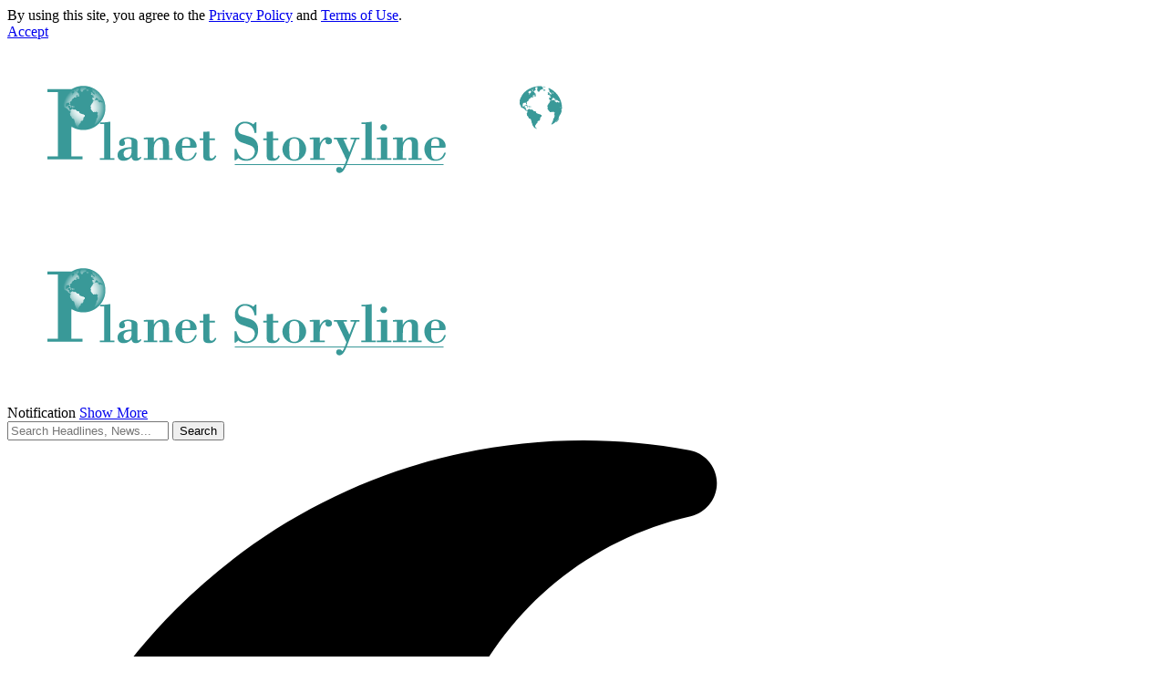

--- FILE ---
content_type: text/html; charset=utf-8
request_url: https://www.google.com/recaptcha/api2/aframe
body_size: 265
content:
<!DOCTYPE HTML><html><head><meta http-equiv="content-type" content="text/html; charset=UTF-8"></head><body><script nonce="qK98JKz2UGefrc8y2Gomlg">/** Anti-fraud and anti-abuse applications only. See google.com/recaptcha */ try{var clients={'sodar':'https://pagead2.googlesyndication.com/pagead/sodar?'};window.addEventListener("message",function(a){try{if(a.source===window.parent){var b=JSON.parse(a.data);var c=clients[b['id']];if(c){var d=document.createElement('img');d.src=c+b['params']+'&rc='+(localStorage.getItem("rc::a")?sessionStorage.getItem("rc::b"):"");window.document.body.appendChild(d);sessionStorage.setItem("rc::e",parseInt(sessionStorage.getItem("rc::e")||0)+1);localStorage.setItem("rc::h",'1769881453525');}}}catch(b){}});window.parent.postMessage("_grecaptcha_ready", "*");}catch(b){}</script></body></html>

--- FILE ---
content_type: text/css
request_url: https://planetstoryline.com/wp-content/uploads/elementor/css/post-5858.css?ver=1768767781
body_size: -203
content:
.elementor-5858 .elementor-element.elementor-element-4f4a0a4{--display:flex;}[data-theme="dark"] .elementor-5858 .elementor-element.elementor-element-35bb2e3 .elementor-heading-title{color:#ffffff;}.elementor-5858 .elementor-element.elementor-element-c29e810{--display:flex;--flex-direction:row;--container-widget-width:initial;--container-widget-height:100%;--container-widget-flex-grow:1;--container-widget-align-self:stretch;--flex-wrap-mobile:wrap;}[data-theme="dark"] .elementor-5858 .elementor-element.elementor-element-8db0ec9{color:#ffffff;}